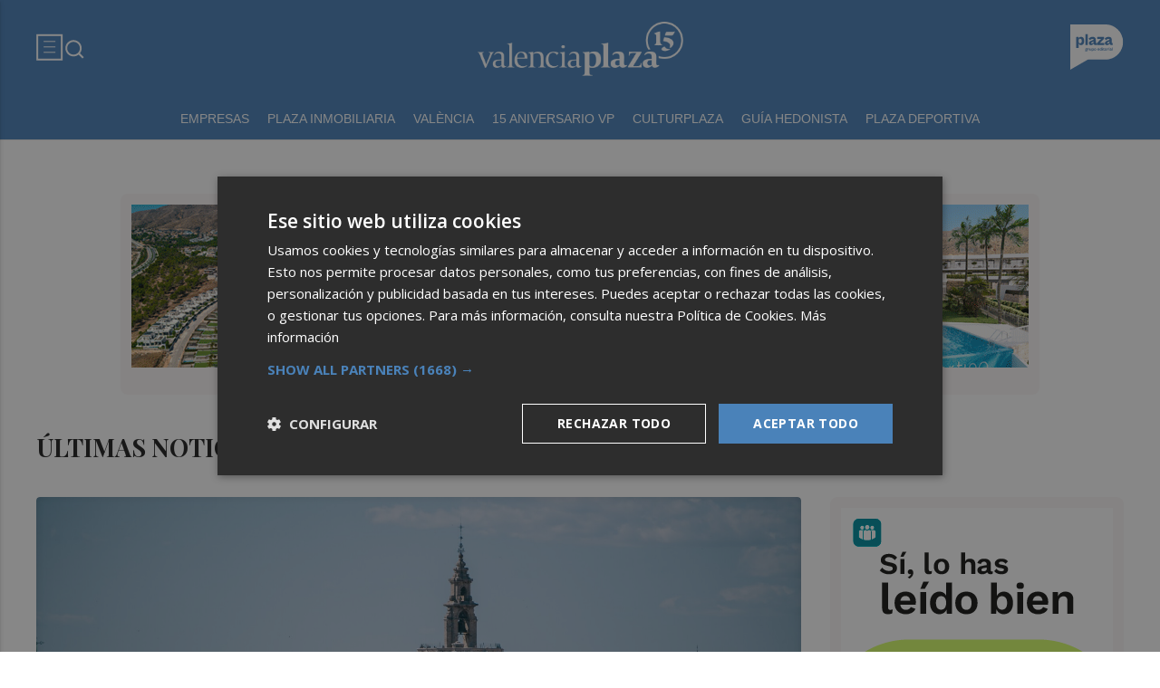

--- FILE ---
content_type: text/html
request_url: https://ediciones-plaza-static.b-cdn.net/VALENCIAPLAZA/PUBLICIDAD/300X300_FORD_PUMA_VEDAT_AGO25/index.html
body_size: 1218
content:
<!DOCTYPE html>
<html>
<head>
    <meta charset="utf-8">
    <meta name="ad.size" content="width=300,height=250">
    <meta name="viewport" content="user-scalable=no, width=device-width"> 
    <title>PumaGenE_Launch_HEROSingleBEV_SDA_300x250_en_EU</title>
    
    <!-- <script src="https://s0.2mdn.net/ads/studio/Enabler.js"></script> -->
    
    <script src="https://s0.2mdn.net/ads/studio/cached_libs/gsap_3.11.1_min.js"></script>
    <script type="text/javascript" src="fontfaceobserver.js"></script>
    <script type="text/javascript" src="script.js"></script>
    <script src="dealer_data.js"></script>

<script>
    var clickTag = "http://www.vedatmediterraneo.com/coche/gama-ford/nuevo-puma-electrico/"; // MK Dealer

    // DoubleClick Select
    var dcSelect = false;

    // DoubleClick Polite Load Select
    var politeLoad = false;
</script>
    
</head>
<body>
    
    
<div id="content" style="opacity: 0">

    <div id="main">

    </div>

    <div id="main2"></div>    
    
    <div id="terms_overlay" class="ad_size"></div>
    <div id="dealer_terms_area">
        <div id="spot"></div>
        <div id="dealer_terms_copy">Cuota de 4.500€ en el mes 24. Entrada 8.300€. Cuota final 17.093€. Puma Gen-E 43kWh 168CV FWD. TIN 6,65%. <b><u>TAE 6,86%.</u></b>. 37 meses. 35 cuotas de 125€/mes. Precio Final Financiando 30.132,79€. Importe total del crédito 21.832,79€. Importe total adeudado 25.968€. Cumpliendo condiciones. Precio total a plazos 34.268€. Precio de adquisición al contado 30.132,79€. Financiado con FCE Bank. Aplicable a unidades pedidas hasta fin de mes. La versión visualizada del vehículo puede no coincidir con la ofertada. </div>
    </div>

    <div id="cta_all">
        <div id="cta_1_bg" class="cta_position"></div>
        <div id="cta_2_bg" class="cta_position"></div>
        <img src="" id="cta_1" class="cta_position">            
    </div>

    <div id="dealer_price_all">
        <p id="dealer_price">[ass_hauspreis]</p>
        <p id="dealer_price_end"></p>
    </div>
    
    <div id="terms_copy" class="ad_size"></div>

    <div id="plinth" class="ad_size"></div>
    <div id="whiteout"></div>

    <div id="dealer_area">
        <!-- important two inline style font-size for copyScale -->
        <div id="dealer_area_name" style="font-size: 10px">
            <!-- <p id="dealer_name_head">Available at:</p> -->
            <!-- <p id="dealer_name_head"></p> -->
            <p id="dealer_name_copy">VEDAT MEDITERRANEO</p>
        </div>
        <div id="dealer_area_info" style="font-size: 10px">Centros: Catarroja, Almussafes y Castellón||||||www.vedatmediterraneo.com||Catarroja||620016042||||2||</div>
    </div>
    
    <div id="border" class="ad_size"></div>
    
    <a href="#" onclick="javascript: clicktag_Click();">
        <div id="clicktag"></div>
    </a>
    
    <div id="terms_btn"></div>
    
</div>

<script>
    // -------------------- (00) - first stage -------------------- //
    window.onload = start = () => {
        if (typeof TimelineMax !== 'undefined') steps();
        else { console.log("TimelineMax is not defined, trying to reload"); setTimeout(()=>start(), 500); }
    }
</script>
</body>

</html>

--- FILE ---
content_type: application/javascript
request_url: https://ediciones-plaza-static.b-cdn.net/VALENCIAPLAZA/PUBLICIDAD/300X300_FORD_PUMA_VEDAT_AGO25/script.js
body_size: 10640
content:
"use strict";

const bannerWidth = 300;
const bannerHeight = 250;

const loopDuration = 30.5;
const pauseLastLoopAfter = 8;

const loopNumber = 3;

const whiteoutSpeed = 0.6;

const enableTerms = false;
const termsBtnAutoSet = false;

const enableCtaPause = false;
const ctaPauseAfter = 20; // second

const ctaSolid = false;

const preloadFonts = ["Ford_Antenna_Medium"];
const preloadImages = ["cta_1.png", "cta_2.png", "logo.png"];
// if (enableTerms) preloadImages.push("terms_overlay.png");

/*  imagesAll[[],[],[]] (or images[]) posiible parameters filled after the | (example: "bg.jpg|-retina.someClass" or "bgs/bg.jpg|-r" ...)
I   -retina, -r, -retina2, -r2 => make image in half size (divide by 2)
N   -retina15, -r15 => half retina etc... (divide image size by 1.5) => -r05 (divide by 0.5 - make the image twice bigger)
F   -wrapper => create self wrapper for this image/element (check the dev tools, how it looks)
O   .someClass.someAnotherClass => add additional class (check the dev tools, how it looks)
    #differentID => different id than file name
    >someEl => append to someEl and ignore standard parent from 'imagesAllParent' for this image/el
*/

//const imgFolder = "./img/"; // set folder for all imagesAll[[],[],[]] (or images[]) without their own path (own path have more priority) -> (light reaction specs etc...)
let imgFolder, imagesAll, imagesAllClass, imagesAllParent;

imagesAll = [
    [
        "bg1.jpg|-r", "bg2.jpg|-r.off", "bg3.jpg|-r.off",
        "copy_1.png|-r.off", "copy_2.png|-r.off", "copy_3.png|-r.off", "copy_3a.png|-r.off", "labels.png|-r","copy_terms.png|-r-wrapper.off"
    ],
    [],
];
imagesAllParent = [];
imagesAllClass = [];


const tl_Frame = [];

tl_Frame[1] = () => {
    var tl = new TimelineMax();
    
    var f1 = 0.5,
        f2 = 3.5,
        f3 = 7,
        f4 = 10.5,
        f5 = 14.5,
        fTerms = 16.5;
    var fadeTime = 1,
        staggerTime = 0.8,
        zoomTime = 3.5;

    
    // start parameters
    tl.set([".off", dealer_price_all], {opacity: 0}, 0);
    // tl.set([labels], {opacity: 1}, 0);

    // frame 1 ----------
    tl.to(bg1, zoomTime, {scale: 1, ease: 'sine.out'}, 0);
    tl.to([copy_1], fadeTime, {opacity: 1, stagger: staggerTime}, f1);

    // frame 2 ----------
    tl.to(bg2, fadeTime, {opacity: 1}, f2);
    tl.to(bg2, zoomTime, {scale: 1, ease: 'sine.out'}, f2);

    // frame 3 ----------
    tl.to(bg3, fadeTime, {opacity: 1}, f3);
    tl.to(bg3, zoomTime, {scale: 1, ease: 'sine.out'}, f3);
    tl.to([copy_1], fadeTime, {opacity: 0}, f3 - fadeTime);
    tl.to([copy_2], fadeTime, {opacity: 1, stagger: staggerTime}, f3);

    // frame 4 ----------
    tl.to([copy_2, cta_all], fadeTime, {opacity: 0}, f4 - fadeTime);
    tl.to([copy_3, copy_3a], fadeTime, {opacity: 1, stagger: staggerTime}, f4);

    // frame 5 ----------
    tl.to([copy_3a], fadeTime, {opacity: 0}, f5-fadeTime);
    tl.to([copy_terms_wrap,copy_terms], fadeTime, {opacity: 1, stagger: staggerTime}, f5);
    tl.to(copy_terms, 38.5, {y: -118, ease:"cubic-bezier(0.5, 0.25, 1, 0.85)"}, f5+2);

    // terms
    if (enableTerms) {
        tl.to([terms_overlay, cta_all], fadeTime, {opacity: 1}, fTerms);
        tl.to([copy_3a, labels], fadeTime, {opacity: 0}, fTerms);
        tl.to(terms_overlay, 0.5, {opacity: 0}, loopDuration - 0.5);
        tl.add(() => termsEnter(true), fTerms);
        tl.add(() => termsLeave(true), loopDuration - 0.3);
    }
    
    return tl;
}



// ============================== clicktag, cta, terms (mouse events) ============================== //

const clicktag_Click = (e) => {
    if (dcSelect) {
        Enabler.exit("Exit Click");
    //    Enabler.exitOverride("Exit Click", "https://www.google.com");
    } else {
        window.open(clickTag,"_blank");
    }
}

const mouseEnter = () => {
    var cta_2_bg = document.getElementById("cta_2_bg");

    if (window.getComputedStyle(cta_all).borderRadius != "0px") {
        cta_2_bg.clientHeight; cta_2_bg.style.animation ="ctaFadeIn 0.2s 0s linear forwards";

        if (!ctaSolid) {
            var cta_1 = document.getElementById("cta_1"); var cta_2 = document.getElementById("cta_2");
            cta_1.clientHeight; cta_1.style.animation ="ctaFadeOut 0.2s 0s linear forwards";
            cta_2.clientHeight; cta_2.style.animation ="ctaFadeIn 0.2s 0s linear forwards";
        }
      } else {
        if(cta_2_bg.style.opacity=1,!ctaSolid){var cta_1=document.getElementById("cta_1");cta_1.style.opacity=0;var cta_2=document.getElementById("cta_2");cta_2.style.opacity=1}
      }
}

const mouseLeave = () => {
    var cta_2_bg = document.getElementById("cta_2_bg");
    if (window.getComputedStyle(cta_all).borderRadius != "0px") {
        cta_2_bg.clientHeight; cta_2_bg.style.animation ="ctaFadeOut 0.2s 0s linear forwards";

        if (!ctaSolid) {
            var cta_1 = document.getElementById("cta_1"); var cta_2 = document.getElementById("cta_2");
            cta_1.clientHeight; cta_1.style.animation ="ctaFadeIn 0.2s 0s linear forwards";
            cta_2.clientHeight; cta_2.style.animation ="ctaFadeOut 0.2s 0s linear forwards";
        }
    } else {
        if(cta_2_bg.style.opacity=0,!ctaSolid){var cta_1=document.getElementById("cta_1");cta_1.style.opacity=1;var cta_2=document.getElementById("cta_2");cta_2.style.opacity=0}
    }
}

function termsEnter(asFrame) {
    terms_overlay.style.animation = undefined;
    terms_overlay.style.animation = "terms_overlay_animation_over 0.3s 0s linear forwards";

    mkDealer.showTerms(); // dealer terms
    if (asFrame != true) { mouseEnter(); animationsPause(); }
}

function termsLeave(asFrame) {
    terms_overlay.style.animation = undefined;
    terms_overlay.style.animation = "terms_overlay_animation_out 0.3s 0s linear forwards";

    if (!asFrame) mouseLeave();
    if (!stopAnimations) { animationsPlay() }
    mkDealer.hideTerms(); // dealer terms
}

// ============================== others ============================== //



// -------------------- special functions -------------------- //

const ctaInit = (resolve, reject) => {
    const cta_all = document.getElementById("cta_all");
    const cta_1 = document.getElementById("cta_1");
    
    cta_1.src = "./cta_1.png";
    cta_1.onload = () =>  {
        cta_all.style.height = cta_1.naturalHeight /2 + "px";
        cta_all.style.width = cta_1.naturalWidth /2 + "px";
        resolve("cta loaded");
    }

    cta_1.onerror = () => {
        reject("cta err - not loaded")
    }

    if (!ctaSolid) { //cta text 2
        const cta_2 = document.createElement("img");
        cta_2.setAttribute("src","cta_2.png");
        cta_2.setAttribute("id","cta_2");
        cta_2.setAttribute("class","cta_position");
        cta_all.appendChild(cta_2);
    }
}

const ctaPause = () => {
    if (enableCtaPause) {
        setTimeout( () => {
            mouseLeave();
            clicktag.removeEventListener("mouseover", mouseEnter);
            clicktag.removeEventListener("mouseout", mouseLeave);
        }, ctaPauseAfter * 1000);
    }
}



// -------------------------------------------------- (05) - main animation -------------------------------------------------- //
var mTL,content,loopCount=1,stopAnimations=false;

const startMainTimeLine = () => {
    gsap.config({ nullTargetWarn: false });
    for (var i = 1, l = tl_Frame.length; i < l; i++) {
        mTL.add(tl_Frame[i]());
    }

    mTL.to(whiteout, whiteoutSpeed, {opacity: 0, onComplete: stopWhiteout}, 0);
    mTL.to(whiteout, whiteoutSpeed, {opacity: 1}, loopDuration - whiteoutSpeed);

    mTL.set({}, {onComplete: pauseMainTimeLine}, pauseLastLoopAfter);
    mTL.set({}, {onComplete: resetMainTimeLine}, loopDuration);
    
    // --- new loop terms bugFix --- //
    mTL.add( () => {if (enableTerms) { terms_btn.style.pointerEvents = "auto" }}, 0);
    mTL.add( () => {if (loopNumber != loopCount && enableTerms) { terms_btn.style.pointerEvents = "none" }}, loopDuration - 0.3);
}

const stopWhiteout = () => { if (loopCount == loopNumber) { gsap.killTweensOf(whiteout) }}
const pauseMainTimeLine = () => { if (loopCount == loopNumber) { stopAnimations = true; animationsPause(); console.log("animation stop"); }}
const resetMainTimeLine = () => { if (loopCount != loopNumber) { loopCount++; mTL.restart(); }}
const animationsPause = () => { mTL.pause() }
const animationsPlay = () => { mTL.play() }



// -------------------------------------------------- (04) - init -------------------------------------------------- //

const preInit = () => {
    content = document.getElementById("content"); // firefox correction
    gsap.set([content, ".ad_size"], {width: bannerWidth, height: bannerHeight});
}

const init = () => {
    clicktag.addEventListener("mouseover", mouseEnter);
    clicktag.addEventListener("mouseout", mouseLeave);
    
    if (enableTerms) {
        // terms_overlay.style.backgroundImage = "url(terms_overlay.png)";

        terms_btn.addEventListener("click", termsEnter);
        terms_btn.addEventListener("mouseenter", termsEnter);
        terms_btn.addEventListener("mouseout", termsLeave);
    }

    mTL = new TimelineMax();

    content.style.opacity = 1;
    startMainTimeLine();
}

// -------------------------------------------------- (03) - images/styles load -------------------------------------------------- //

const loadStyles = (resolve, reject) => {
    var extCSS = document.createElement("link");
    extCSS.onload = () => resolve('css loaded');
    extCSS.onerror = () => reject('css err: not loaded');

    extCSS.setAttribute("rel", "stylesheet");
    extCSS.setAttribute("type", "text/css");
    extCSS.setAttribute("href", "style.css");
    document.getElementsByTagName("head")[0].appendChild(extCSS);
};

// -------------------------------------------------- (02) - DC/ST/polite load -------------------------------------------------- //

const stLoad = (resolve, reject) => {
    console.log("ready-Standalone");

    if (politeLoad) {
        if (document.readyState === "complete") {
            resolve("standalone ready with politeLoad");
        } else {
            console.log("polite load - waiting for page load");
            setTimeout( () => {
                stLoad(resolve, reject);
            }, 200);
        }
    } else {
        resolve("standalone ready");
    }
};

const dcLoad = (resolve, reject) => {
    const adVisible = () => resolve("Google Studio ad visible");

    const enablerInitialized = () => {
        if (!Enabler.isVisible()) {
            Enabler.addEventListener(studio.events.StudioEvent.VISIBLE,adVisible);
        } else adVisible();
    }

    const pageLoadedHandler = () => {
        console.log("ready-polite");
        enablerInitialized();
    }

    const enablerInitHandler = () => {
        console.log("ready-DoubleClick");
        
        if (politeLoad) {
            if (Enabler.isPageLoaded()) {
                pageLoadedHandler();
            } else {
                Enabler.addEventListener(studio.events.StudioEvent.PAGE_LOADED, pageLoadedHandler);
            }
        } else {
            enablerInitialized();
        }
    }    

    if (Enabler.isInitialized()) {
        enablerInitHandler();
    } else {
        Enabler.addEventListener(studio.events.StudioEvent.INIT, enablerInitHandler);
    }
};


// -------------------------------------------------- (1) - async steps -------------------------------------------------- //

const constructorPromise = func => new Promise((resolve, reject) => func(resolve, reject)).then((res) => console.log(res));

const steps = async () => {
    try {
        dcSelect ? await constructorPromise(dcLoad) : await constructorPromise(stLoad);
        await constructorPromise(loadStyles);
        
        await preLoadImages.init(preloadImages);
        await createImages.init();

        await constructorPromise(ctaInit);
    } catch (err) {
        console.log(err);
    } finally {
        preInit();
        ctaPause();
        mkDealer.init(dealerData, dealerNext);
        
        function dealerNext() {
            //  --- when dealer is ready ----------------------->
            const termsBtnAutoSet = false;
            if (enableTerms) {
                if (termsBtnAutoSet && typeof dealer_price_all != 'undefined') {
                    let el = document.getElementById("dealer_price_all");
                    let content = document.getElementById('content');
                    
                    el.style.width = "auto";
                    el.style.height = "auto";
            
                    terms_btn.style.width = el.offsetWidth + 18 + "px";
                    terms_btn.style.height = el.offsetHeight + 8 + "px";
                    // terms_btn.style.top = parseFloat(window.getComputedStyle(el).top) - 4 + "px"; // Edge issue
                    terms_btn.style.top = el.getBoundingClientRect().top - content.getBoundingClientRect().top - 4 + "px";
                    terms_btn.style.left = el.getBoundingClientRect().left - 9 + "px";
                }
            
                if (/^\s*\*/.test(dealer_terms_copy.innerHTML)) {
                    spot.innerHTML = "*";
                    dealer_terms_copy.innerHTML = dealer_terms_copy.innerHTML.replace("*", "");
                }
                dealer_terms_copy.innerHTML = setNbsp(dealer_terms_copy.innerHTML); // if terms are not in the png
            }
        //  --- when dealer is complete ----------------------->
            init();
        }
    }
}



// ============================== modules and functions ============================== //

// ---------- preloadImages min v1.1 ---------- //
const preLoadImages={init:e=>new Promise((r,n)=>{if(void 0!==e){var o=e.length;if(o)for(var a=[],i=0,d=o;i<d;i++)a[i]=new Image,a[i].src=e[i],a[i].onerror=function(){o--},a[i].onload=function(){--o||r(e)};else r("preload array empty")}else r("preload array undefined")}),v:1};

// ---------- createImages min - v1.2 ---------- //
const createImages=(()=>{let e=(e,t)=>new Promise((i,n)=>{void 0===t&&(t=!0);let r=e=>e&&e.nodeType?e:document.getElementById(e);function a(e,t){if(t=I?r(I):r(t),A){var i=document.createElement("div");i.setAttribute("id",e.id+"_wrap"),i.appendChild(e),t.appendChild(i)}else t.appendChild(e)}function s(e){e=I?r(I):r(e);var t=document.createElement(E);if(t.setAttribute("id",x),y&&t.setAttribute("class",y),A){var i=document.createElement("div");i.setAttribute("id",x+"_wrap"),i.appendChild(t),e.appendChild(i)}else e.appendChild(t)}function l(e,t){return e.reduce(function(e,i){return e||(e=""),e+(t.test(i)?" "+/\w+/.exec(i)[0]:"")},0)}function d(e,t){if(/\d/.test(t))var i=/\d/.exec(t)[0],n=/\d+/.exec(t)[0].substring(1),r=n?i+"."+n:i;else var r=2;e.wrap&&(e.parentElement.style.width=e.naturalWidth/r+"px",e.parentElement.style.height=e.naturalHeight/r+"px"),e.style.width=e.naturalWidth/r+"px"}function c(e){let t=l(e,/\./);t&&(y+=t),y=y.replace(/^\s/,"")}function p(e){x=l(e,/\#/),x=/\w+/.exec(x)[0]}function h(e){C=!0,x=g[0].split(/\/(?=[^\/]+$)/)[1],_=e}function u(e){I=l(e,/>/),I=/\w+/.exec(I)[0]}function o(){let e=/(?=[^\|]+$).*/.exec(g[1])[0],t=e.match(/(\.\w+)|(\#\w+)|(\-\w+)|>\w+/g);/\#\w+/.test(t)&&p(t),(/\.\w+/.test(t)||y)&&c(t),/\-w/.test(t)&&(A=/\-w\w*/.exec(e)[0]),/\-r/.test(t)&&(b=/\-r\w*/.exec(e)[0]),/>/.test(t)&&u(t),_=C?g[0]+"."+E:imgFolder+g[0]+"."+E}function f(e,t,i,n){y=t;var l=e.length;if(!l){w();return}for(var c=0,p=l;c<p;c++){if(g=e[c].split(/\.(.*)/),m=!!/^(jpg|png|svg)/.test(g[1]),E=/^\w+/.exec(g[1])[0],m&&!y&&(y="image"),/\//.test(g[0])?h(e[c]):(x=g[0],_=n+e[c]),/\|/.test(g[1])&&o(),r(x))--l||w();else if(m){var u=new Image;u.src=_,u.id=x,u.className=y,a(u,i),u.retinaSet=b,u.ii=e[c],u.wrap=A?!/0/.test(A):A,u.onerror=function(){console.warn("input: "+this.ii+"\nid: "+this.id+" -> image with that id not found"),r(this.id).style.display="none",--l||w()},u.onload=function(){this.retinaSet?d(this,this.retinaSet):this.wrap&&(this.parentElement.style.width=this.naturalWidth+"px",this.parentElement.style.height=this.naturalHeight+"px"),--l||w()}}else s(i),--l||w();y=t,C=!1,b=!1,A=!1,I=!1}}function w(){if(!v){i("array empty");return}--v||i("createImages resolve")}function $(t){"undefined"==typeof imgFolder&&(imgFolder=""),void 0!==e&&Array.isArray(e)&&(imagesAllClass=[],imagesAllParent=[],(imagesAll=[])[0]=e),v=imagesAll.length;for(var i=0,n=v;i<n;i++)imagesAllParent[i]||(imagesAllParent[i]="main"),i&&!t&&(imgFolder=""),f(imagesAll[i],imagesAllClass[i],imagesAllParent[i],imgFolder)}var v,g,m,_,x,y,E,C=!1,b=!1,A=!1,I=!1;$(t)});return{init:e,v:1.2}})();



// ------------------------------ setNbsp ------------------------------ //
var stNbsp = document.createElement('style'); stNbsp.type = 'text/css';
stNbsp.innerHTML = 'sub{font-size: 0.7em; vertical-align: baseline; position: relative; top: 0.3em}';
document.getElementsByTagName('head')[0].appendChild(stNbsp);

const setNbsp = str=> {
    var replaceChars = {
        "the ": "the&nbsp;", "The ": "The&nbsp;",
        "CO2": "CO<sub>2</sub>"
    }
    let regex = new RegExp( Object.keys(replaceChars).join("|"), "g");
    str = str.replace(regex, match => replaceChars[match]);
    str = str.replace(/( (?![%?€])\S) (\S)/g, "$1"+ "&nbsp;" +"$2");
    str = str.replace(/(\d{1,3}) (\D{1,6} )/g, "$1"+ "&nbsp;" +"$2"); //{1,6} due to long word
    str = str.replace(/(\d) (\d)/g, "$1"+ "&nbsp;" +"$2");
    str = str.replace(/(-|–)/g, "$1"+ "&#65279;");
    str = str.replace(/(https?:\/\/\S+?\/)(\S+?\/)?(\S+?\/)?(\S+?\/)?(\S+?\/)?/,"$1​$2​$3​$4​$5​"); // add zero width space before / in url
    return str;
}
// ------------------------------ setNbsp - end ------------------------------ //

// ============================== Mehrkanal (copyScale, preloadFonts) ============================== //
var mkDealer = (function(){

    function copyInitUpdateMk() {
        if (!dealerLogoSet) {
            copyScale(dealer_area_name, function() {
                copyScale(dealer_area_info, checkDealerNameFontSize)
            }); // check font size in callback
        }
        if (typeof dealer_price_all !== 'undefined') copyScale(dealer_price);
        dealerLogoSet && mainCallback(); // run callback
    }
    
    /* ---------- helpers function - start ---------- */
    const byId='getElementById';
    /* ---------- helpers function - end ---------- */
    
    /* ----------  support functions - start ---------- */
    
    function preloadFonts() {
        var font_objs = mkCfg.fonts.map(function(fm) { return new FontFaceObserver(fm) });
    
        Promise.all(font_objs.map(function(obj) { return obj.load() })).then(function(){
            console.log("Fonts preload => OK");
            copyInitUpdateMk();
        }).catch(function(e){
            console.warn(e.family +" => NOT preloaded");
            copyInitUpdateMk() // if fail, run banner
        });
    }
    
    function copyScale(copyName, callback) {
        function notOverflow(){ return (copyName.scrollWidth <= copyName.clientWidth + 1) &&
                                        (copyName.scrollHeight -1 <= copyName.clientHeight + 1) };
        function copyInit() {
            var copyFontSize_comp = parseInt(window.getComputedStyle(copyName).fontSize); // get computed style
            var copyFontSize_inline = parseInt(copyName.style.fontSize) // get inline style
    
            if (notOverflow()) { if (callback) callback() }
            else {
                if (typeof dealer_price !== undefined) { // check if dealer price elements are presented
                    if (copyName == dealer_price) {
                        if (mkCfg.priceEndAlign) {
                            let mTop  = parseInt(window.getComputedStyle(dealer_price_end).marginTop);
                            dealer_price_end.style.marginTop = mTop + mkCfg.priceEndAlign + "px";
                        }
                        // - aligns the price with the bottom or top (by changing margin top)
                        if (mkCfg.priceAlign) {
                            let mTop = parseFloat(window.getComputedStyle(copyName).marginTop);
                            copyName.style.marginTop = mTop + mkCfg.priceAlign + "px";
                        }
                        // - end aligns the price with the bottom or top
                    }
                }
                if (!dealerLogoSet) { // check dealer area copy only if logo is not set (when logo is set, innerHTML of dealer_area is deleted!)
                    if (copyName == dealer_area_name || copyName == dealer_area_info) {
                        copyName.style.fontSize = copyFontSize_inline - 1 + "px"; // use inline value
                    } else { copyName.style.fontSize = copyFontSize_comp - 1 + "px"; } // use computed value 
                }
                else {
                    copyName.style.fontSize = copyFontSize_comp - 1 + "px"; // use computed value 
                }
                copyInit();
            }
        } copyInit();
    }
        
    function showTerms(area,copy,move) {
        if (typeof arguments[0] === "number") {move = arguments[0]; area = copy = false}
        if (!move) move = 0; else console.warn("Terms Additional move!",move);

        if (!area) area = "dealer_terms_area"; area = document[byId](area);
        if (!copy) copy = "dealer_terms_copy"; copy = document[byId](copy);

        TweenMax.killTweensOf(copy);
        TweenMax.set(copy, {y: 0});
        
        area.style.animation = "terms_overlay_animation_over 0.3s 0s linear forwards";
    
        var copyHeight = copy.clientHeight;
        var copyScrollHeight = copy.scrollHeight;
    
        if (copyHeight < copyScrollHeight) {
            var scrollAmount = copyScrollHeight - copyHeight + move;
            var scrollSpeed = (scrollAmount+50) / 15;
            TweenLite.to(copy, scrollSpeed, {y: -scrollAmount, delay: 2, force3D: false, ease: Linear.easeNone});
        }
    }
    
    function hideTerms(area) {
        if (!area) area = "dealer_terms_area"; area = document[byId](area);
        area.style.animation = "terms_overlay_animation_out 0.3s 0s linear forwards";
    }
    
    /* - Capitalise first letter - */
    function setFirstLetter(str) {
        var capitalised = "";
        var words = str.split(" ");
    
        for(var i=0; i<words.length; i++) {
    
            if (typeof words[i][0] == "undefined") {
                return capitalised;
            } else {
                var letter = words[i][0].toUpperCase();
                var result = words[i].replace(words[i][0], letter);
    
                capitalised += result;
    
                if(i!==words.length-1) capitalised += " ";
            }
        }
       return capitalised;
    }
    /* - end Capitalize first letter - */
    
    /* ----------  support functions - end ---------- */
    
    
    /* ---------- main dealer functions - start ---------- */
    var dealer_price,
        dealer_price_end,
        dealer_terms_copy;
    
    var ass_name, ass_hauspreis, ass_image1,
        ass_street, ass_town, ass_county, ass_postal_code,
        ass_location, ass_phone, ass_web_address, ass_version;
    
    // get dealer data - getCopy() => setCopy()
    var host = window.location.hostname;
    var bypass = false;
    var landing_page;

    // if dealer_name_copy or logo is set -> run live data from index (in that case clickTag needs to be filled)
    function isDealerSet(logoUrl) {
        if ((dealer_name_copy.innerHTML != '[ass_name]' && !mkCfg.check) || (!mkCfg.check && logoUrl != '[ass_image1]' && logoUrl.length > 4)) return true; // mkCfg.check is for mkDealer.check()
        else console.log('placeholders: ', true);
    }
    
    function getCopy() {
        var infoParts = dealer_area_info.innerHTML.split('||');
        if (!mkCfg.check) {
            infoParts[0] = infoParts[0].replace(/^\s*/,""); // trim whitespace
            infoParts[8] = infoParts[8].replace(/\s*$/,""); // trim whitespace
        }

        bypass = isDealerSet(infoParts[8]) || false;
    
        if (host == "www.mk-bn.testmk2.com" || host == "mk-bn.testmk2.com" || host == "www.mk-bn.de" || host == "mk-bn.de" || bypass === true) {

            var dNameCopy = dealer_name_copy.innerHTML;
            var dPrice = typeof dealer_price_all !== 'undefined' ? dealer_price.innerHTML : '';

            landing_page = clickTag != '[landing_page]' ? clickTag : '';
            ass_name = dNameCopy != '[ass_name]' ? dNameCopy : '';
            ass_hauspreis = dPrice != '[ass_hauspreis]' ? dPrice : '';

            ass_street = infoParts[0] != '[ass_street]' ? infoParts[0] : '';
            ass_town = infoParts[1] != '[ass_town]' ? infoParts[1] : '';
            ass_county = infoParts[2] != '[ass_county]' ? infoParts[2] : '';
            ass_postal_code = infoParts[3] != '[ass_postal_code]' ? infoParts[3] : '';
            ass_location = infoParts[4] != '[ass_location]' ? infoParts[4] : '';
            ass_phone = infoParts[5] != '[ass_phone]' ? infoParts[5] : '';
            ass_web_address = infoParts[6] != '[ass_web_address]' ? infoParts[6] : '';

            ass_version = infoParts[7] != '[ass_version]' ? infoParts[7] : 1; // default 1
            ass_image1 = infoParts[8] != '[ass_image1]' ? infoParts[8] : false;

            setCopy();
        } else {
            usePlaceholderData();
            setCopy();
        }
    }

    // function compareDnHeadAndInfoSize() {
    //     if (typeof dealer_name_head !== 'undefined' && dealer_name_head.innerHTML == '') return;
    //     var infoSize = parseFloat(window.getComputedStyle(dealer_area_info).fontSize);
    //     var dnHeadSize = parseFloat(window.getComputedStyle(dealer_name_head).fontSize);
    // //    console.log(infoSize, dnHeadSize);
    //     if (infoSize < dnHeadSize) { dealer_name_head.style.fontSize = infoSize + "px"; }
    //     else { dealer_area_info.style.fontSize = dnHeadSize + "px" }
    // }
    
    // function dNameHeadFontSize() {
    //     if (parseFloat(window.getComputedStyle(dealer_name_copy).fontSize) < 12) {
    //         dealer_name_head.style.fontSize = parseFloat(window.getComputedStyle(dealer_name_copy).fontSize) - 0.5 + "px";
    //     }
    // }
    // reset dealer name version if font size is  too small (running as callback in copyScale)
    function checkDealerNameFontSize() {
        if (parseInt(window.getComputedStyle(dealer_name_copy).fontSize) < 10) {
            dealer_area_info.innerHTML = ""; // reset dealer copy
            dealer_area_name.style.fontSize = stored_name; // reset the initial value
            dealerVersionInit(1); // set styles for dealer version 1
            copyScale(dealer_area_name/*, dNameHeadFontSize*/); // check font size again (and check dn head size)
        } else {
            // dNameHeadFontSize(); // fix dealer name head size
            // compareDnHeadAndInfoSize() // compare fonts and set both for same size (smaller)
            
            // last correction for copy position (for dealer_name_small - dealer version 2,3,4)
            if (["728x90","970x250","160x600",/*"300x600",*/ "980x120", "1450x90"].indexOf(storeAdSize) > -1) {
                dealer_area_name.style.height = "auto";
            }
        }
        mainCallback();
    }
        
    // function checkHeadCopy(notMoveInfo) {
    //     if (!dealer_name_head.innerHTML) { // without Available At:
    //         dealer_name_copy.style.top = 0;
    //         if (ass_version != 1) {
    //             dealer_area_name.style.display = "flex";
    //             dealer_area_name.style.alignItems = "center";
    //         }

    //         if (!notMoveInfo) dealer_area_info.style.top = parseInt(window.getComputedStyle(dealer_area_info).top) - 3 + "px";
    //     } else if (ass_version == 1) { // with Available At:
    //         dealer_area_name.style.transform = "translate(0,-55%)";
    //     }
    // }
        
    function selectAdSize(input){
        if (mkCfg.layout) input = mkCfg.layout; // change address area layout manually
        switch (input) {
            case "300x250":
            case "320x50":
                // checkHeadCopy(true);
                copyAddress = ass_street +', '+ ass_town +', '+ ass_postal_code;
                copyLocation = ass_location;
                break;
            case "300x600":
                // checkHeadCopy();
                copyAddress = ass_street +', '+ ass_town +', '+ ass_county +', '+ ass_postal_code;
                copyLocation = ass_location;
                break;
            case "728x90":
                // checkHeadCopy();
                copyAddress = ass_street +', '+ ass_town +'<br>'+ ass_county +', '+ ass_postal_code;
                copyLocation = ass_location;
                break;
            case "160x600":
            case "120x600":
                // checkHeadCopy();
                copyAddress = ass_street +'<br>'+ ass_town +'<br>'+ ass_county +'<br>'+ ass_postal_code;
                copyLocation = ass_location + '<br><br>' + (ass_phone + '<br>' + ass_web_address).replace(/^<br>/, ''); // phone & web with location
                break;
            case "970x250":
                // checkHeadCopy();
                copyAddress = ass_street +'<br>'+ ass_town +'<br>'+ ass_county +'<br>'+ ass_postal_code + '<br><br>' + (ass_phone + '<br>' + ass_web_address).replace(/^<br>/, ''); // phone & web with address
                copyLocation = ass_location + '<br><br>' + (ass_phone + '<br>' + ass_web_address).replace(/^<br>/, ''); // phone & web with location
                break;
            case "980x120":
                // checkHeadCopy();
                copyAddress = ass_street +', '+ ass_town +'<br>'+ ass_county +', '+ ass_postal_code;
                copyLocation = ass_location + '<br><br>' + (ass_phone + '<br>' + ass_web_address).replace(/^<br>/, ''); // phone & web with location
                break;
            case "980x400": // inline copyAddress
            case "750x300":
            case "320x100":
                copyAddress = ass_street +', '+ ass_town +', '+ ass_county +', '+ ass_postal_code;
                copyLocation = ass_location + ', ' + (ass_phone + ', ' + ass_web_address).replace(/^,/, ''); // phone & web with location
                break;
            default: copyAddress = ass_street +'<br>'+ ass_town +' '+ ass_county +'<br>'+ ass_postal_code;
                copyLocation = ass_location;
        }
        copyAddress = copyAddress.replace(/^<br>|^,/, ''); // if <br> or comma is the first piece, erase it
    }
    
    function checkAdSize() {
        var adSizeArr = document.querySelector('meta[name="ad.size"]').content.match(/\d+/g); // output array: ["300", "250"]
        storeAdSize = adSizeArr[0]+'x'+adSizeArr[1]; // output string: 300x250
        
        selectAdSize(storeAdSize); // selects copy sorting
    }
    
    function dealerVersionInit(input){
        console.log("dealer-version:",parseInt(input),"adSize:",storeAdSize);
        dealer_area_name.removeAttribute("class"); // reset clases before set
        switch (parseInt(input)) {
            case 1:
                dealer_area_name.classList.add("dealer_name_full");
                dealer_area_info.innerHTML = '';
                break;
            case 2:
                dealer_area_name.classList.add("dealer_name_small");
                dealer_area_info.innerHTML = copyAddress;
                break;
            case 3:
                dealer_area_name.classList.add("dealer_name_small");
                dealer_area_info.innerHTML = copyLocation;
                break;
            case 4:
                dealer_area_name.classList.add("dealer_name_small");
                dealer_area_info.innerHTML = (ass_phone + '<br>' + ass_web_address).replace(/^<br>/, '');
                break;
            default: console.log("default-dealer-version 1");
                dealerVersionInit(1);
        }
    }
    
    function usePlaceholderData() {
        ass_name = mkCfg.name || "EURODEALER";
        
        ass_hauspreis = mkCfg.price || "XXX";
        landing_page = mkCfg.landing_page || "http://www.ford.com";
        clickTag = clickTag != '[landing_page]' ? clickTag : landing_page;
        
        ass_street = mkCfg.street || "Street";
        ass_town = mkCfg.town || "Town";
        ass_county = mkCfg.county || "County";
        ass_postal_code = mkCfg.postalCode || "Postal Code";
        ass_location = mkCfg.location || "Location";
        ass_phone = mkCfg.phone || "Telephone";
        ass_web_address = mkCfg.webAddress || "Web Address";
        
        ass_image1 = mkCfg.image1 || "";
        ass_version = mkCfg.version || 2;
    }
    
    function setCopy() {
        if (ass_name == undefined) usePlaceholderData();
        var dealer_name_copy, dealer_area_info;
        dealer_name_copy = document[byId]("dealer_name_copy");
        dealer_area_info = document[byId]("dealer_area_info");
        dealer_price = document[byId]("dealer_price");
        
        if (typeof dealer_price_all !== 'undefined') {
            dealer_price.innerHTML = mkCfg.pricePrefix + ass_hauspreis +'<span id="after_price">'+ mkCfg.priceSuffix +'</span>';
        }
        
        // check if the logo is set, if not => set copy
        if (ass_image1 && ass_image1.length > 4) {
            dealer_area.innerHTML = ""; // hide area copy
            var dealer_img_1 = document.createElement("img"); // create image
            dealer_img_1.src = ass_image1;
            dealer_img_1.setAttribute("id", "dealerLogo");
            dealer_area.appendChild(dealer_img_1);
            dealerLogoSet = true;
        } else {
            dealer_name_copy.innerHTML = setFirstLetter(ass_name);
            checkAdSize();
            dealerVersionInit(ass_version); // check selected dealer version
        }
        
        mkCfg.cb != "check" ? preloadFonts() : copyInitUpdateMk(); // if check, skip preloading fonts (just copy testing)
    }
        
    function mainCallback() { // callback of mkDealer module ("check" is for copy testing")
        if (mkCfg.cb != "check") mkCfg.cb();
    }
        
    /* ---------- main dealer functions - end ---------- */
    
    // getCopy() - setCopy() - preloadFonts() - copyInitUpdateMk() => init()
    
    var storeAdSize,dealerLogoSet=false,copyAddress,copyLocation;
    var mkCfg={}, moduleVersion = "1.4.2", /*stored_head,*/ stored_name, stored_info, stored_info_html, stored_name_copy, stored_price;
        
    function dataValidation(cfg) {
        if (!cfg.fonts) cfg.fonts = [];
        if(typeof cfg.fonts !== 'object' || typeof cfg.fonts.map !== 'function') { console.error('mkDealer.init() - input parameters -> fonts must be array with strings -> (example) fonts: ["Font_1","Font_2"] or just ["Ford_Antenna_Cond_Light"]') }
        else if (!cfg.fonts.length) { console.warn('mkDealer.init() - input parameters -> You running mkDealer without preloading any fonts') };
    }
    function storeInitialValue() {
        // store font size on first init (and restore it on check loop)
        // stored_head = window.getComputedStyle(dealer_name_head).fontSize;
        stored_name = window.getComputedStyle(dealer_area_name).fontSize;
        stored_info = window.getComputedStyle(dealer_area_info).fontSize;
        stored_info_html = window.getComputedStyle(dealer_area_info).innerHTML;
        stored_name_copy = window.getComputedStyle(dealer_name_copy).fontSize; // just for method stats()
        if (typeof dealer_price_all !== 'undefined') {
            dealer_price = document[byId]("dealer_price");
            stored_price = window.getComputedStyle(dealer_price).fontSize;
        }
    }
    
    return {
        init : function(cfg,callback) {
            !cfg ? cfg={} : callback != "check" ? dataValidation(cfg) : false; // validate input data
            if (!callback) console.error("Callback function in mkDealer.init({},callback) is not set (please set it -> init, startAD etc.)");
            mkCfg.name = cfg.name;
            mkCfg.price = cfg.price;
            mkCfg.landingPage = cfg.landingPage;
            mkCfg.image1 = cfg.image1;
            mkCfg.street = cfg.street;
            mkCfg.town = cfg.town;
            mkCfg.county = cfg.county;
            mkCfg.postalCode = cfg.postalCode;
            mkCfg.location = cfg.location;
            mkCfg.phone = cfg.phone;
            mkCfg.webAddress = cfg.webAddress;
            
            mkCfg.version = cfg.version;
            mkCfg.pricePrefix = cfg.pricePrefix || '€';
            mkCfg.priceSuffix = cfg.priceSuffix || '';
            mkCfg.priceAlign = cfg.priceAlign == "top" ? 0.2 : cfg.priceAlign == "bottom" ? 0.9 : cfg.priceAlign == "center" ? 0.45 : cfg.priceAlign || false;
            mkCfg.layout = cfg.layout;
            mkCfg.priceEndAlign = cfg.priceEndAlign || false; // for image after price (usually not used)
            mkCfg.cb = callback;
            mkCfg.fonts = cfg.fonts;
            if (mkCfg.cb != "check") storeInitialValue(); // run on first init (where "check" is not in the callback)
            getCopy(); // mk dealer start
        },
        clickTag: function(){ return landing_page },
        stats: function() {
            return { ass_name:ass_name, ass_hauspreis:ass_hauspreis, landing_page:landing_page, ass_street:ass_street, ass_town:ass_town, ass_county:ass_county, ass_postal_code:ass_postal_code, ass_location:ass_location, ass_phone:ass_phone, ass_web_address:ass_web_address, ass_image1:ass_image1, ass_version:ass_version, priceAlign:mkCfg.priceAlign, _stored_info_html:stored_info_html, _moduleVersion:moduleVersion, _initConfig:mkCfg, _initialFontSize: {/*stored_head:stored_head, */stored_name:stored_name, stored_info:stored_info, stored_name_copy:stored_name_copy, stored_price:stored_price} }
        },
        config: function() { return mkCfg },
        check: function(priceAlign) {
            var x = "", loopDelay; mkCfg.check = true;
            dealer_name_copy.style.wordBreak = "break-all";
            // dealer_name_head.style.fontSize = stored_head;
            
            function loop() {
                if (x.length < 140) {
                    x = (x.length < 50) ? x += "X" : x += "XXX";
                } else { // reset
                    x = "X";
                    dealer_name_copy.innerHTML = x;
                    // dealer_name_head.style.fontSize = stored_head;
                    dealer_area_name.style.fontSize = stored_name;
                    dealer_area_info.style.fontSize = stored_info;
                    if (typeof dealer_price_all !== 'undefined') {
                        dealer_price.innerHTML = mkCfg.pricePrefix + x;
                        dealer_price.style.fontSize = stored_price;
                        dealer_price.style.marginTop = 0;
                    }
                }
                x.length > 15 ? loopDelay = 30 : loopDelay = 500;
                mkDealer.init({
                    name: x, price: x, priceAlign: priceAlign || mkCfg.priceAlign
                },"check"); // string "check" in the callback, it means without callback
                
                console.log(x.length,"length");
                setTimeout(function() { loop() }, loopDelay);
            }
            
            loop();
        },
        copyScale: copyScale,
        showTerms: showTerms,
        hideTerms: hideTerms,
        v: "1.4.2"
    }
})()
// ======================================== Mehrkanal - end ======================================== //